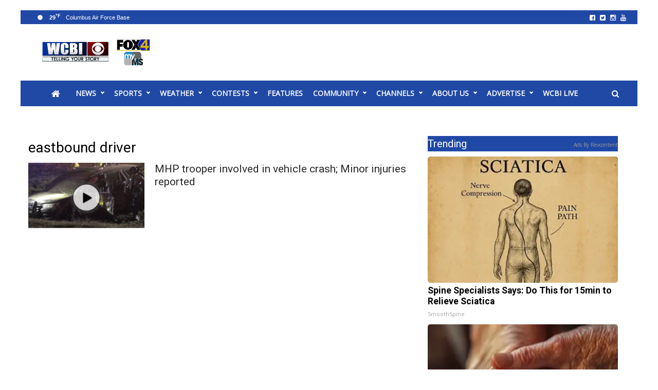

--- FILE ---
content_type: text/html; charset=utf-8
request_url: https://www.google.com/recaptcha/api2/aframe
body_size: -88
content:
<!DOCTYPE HTML><html><head><meta http-equiv="content-type" content="text/html; charset=UTF-8"></head><body><script nonce="G7L6J7Tc12U8IePUI7Gftw">/** Anti-fraud and anti-abuse applications only. See google.com/recaptcha */ try{var clients={'sodar':'https://pagead2.googlesyndication.com/pagead/sodar?'};window.addEventListener("message",function(a){try{if(a.source===window.parent){var b=JSON.parse(a.data);var c=clients[b['id']];if(c){var d=document.createElement('img');d.src=c+b['params']+'&rc='+(localStorage.getItem("rc::a")?sessionStorage.getItem("rc::b"):"");window.document.body.appendChild(d);sessionStorage.setItem("rc::e",parseInt(sessionStorage.getItem("rc::e")||0)+1);localStorage.setItem("rc::h",'1768788829087');}}}catch(b){}});window.parent.postMessage("_grecaptcha_ready", "*");}catch(b){}</script></body></html>

--- FILE ---
content_type: application/javascript; charset=utf-8
request_url: https://fundingchoicesmessages.google.com/f/AGSKWxVcOqDEJv_Ty2Lhh3n5_Kj2nSirCCR9fle-Wu5_4h6_zLcP8G4glX6HECr82BSQzAsJgfXbHar4J_el-BGgcqhE7tpxGCFZObd8NJiuYVv-gxZKApcnCfbuxO_sqfAP9SuZ2bYjOh4wWKVbLbnCDnrG_trymd0p05Yad3D7fxlcwStAN-ueik_eJbM=/_-ad2._railads./oas.aspx.com/im_ad/-ad-util-
body_size: -1291
content:
window['2f428bf9-67aa-4997-a2c7-7d89f3238632'] = true;

--- FILE ---
content_type: text/plain; charset=utf-8
request_url: https://api.openweathermap.org/data/2.5/widgets/weather?id=4422442&units=imperial&appid=1bdcb11cd5d82cb9c54abc3c174174dc&callback=jQuery34101249186893464258_1768788817424&_=1768788817425
body_size: 547
content:
jQuery34101249186893464258_1768788817424({"coord":{"lon":-88.4273,"lat":33.4957},"weather":[{"id":800,"main":"Clear","description":"clear sky","icon":"01n"}],"base":"stations","main":{"temp":29.07,"feels_like":22.03,"temp_min":25.92,"temp_max":30.4,"pressure":1021,"humidity":73,"sea_level":1021,"grnd_level":1015},"visibility":10000,"wind":{"speed":6.91,"deg":180},"clouds":{"all":0},"dt":1768788817,"sys":{"type":2,"id":2020353,"country":"US","sunrise":1768741013,"sunset":1768777860},"timezone":-21600,"id":4422442,"name":"Columbus","cod":200})

--- FILE ---
content_type: application/javascript; charset=utf-8
request_url: https://fundingchoicesmessages.google.com/f/AGSKWxVDOjf9vGsXOlSup1_MtZXpLBXd3PSEOXio9hf7NJrL9KQjflrM0jJtTOeAgeoXJD7urmBktmYfLa_ntg9Eyh4gvdLI24IUPw9wJm8iF75CKXxE1o9vKzQx9lJsHTi9BLjnSvkU?fccs=W251bGwsbnVsbCxudWxsLG51bGwsbnVsbCxudWxsLFsxNzY4Nzg4ODI0LDUwNzAwMDAwMF0sbnVsbCxudWxsLG51bGwsW251bGwsWzddXSwiaHR0cHM6Ly93d3cud2NiaS5jb20vdGFnL2Vhc3Rib3VuZC1kcml2ZXIvIixudWxsLFtbOCwiTTlsa3pVYVpEc2ciXSxbOSwiZW4tVVMiXSxbMTksIjIiXSxbMTcsIlswXSJdLFsyNCwiIl0sWzI5LCJmYWxzZSJdXV0
body_size: -229
content:
if (typeof __googlefc.fcKernelManager.run === 'function') {"use strict";this.default_ContributorServingResponseClientJs=this.default_ContributorServingResponseClientJs||{};(function(_){var window=this;
try{
var OH=function(a){this.A=_.t(a)};_.u(OH,_.J);var PH=_.Zc(OH);var QH=function(a,b,c){this.B=a;this.params=b;this.j=c;this.l=_.F(this.params,4);this.o=new _.bh(this.B.document,_.O(this.params,3),new _.Og(_.Ok(this.j)))};QH.prototype.run=function(){if(_.P(this.params,10)){var a=this.o;var b=_.ch(a);b=_.Jd(b,4);_.gh(a,b)}a=_.Pk(this.j)?_.Xd(_.Pk(this.j)):new _.Zd;_.$d(a,9);_.F(a,4)!==1&&_.H(a,4,this.l===2||this.l===3?1:2);_.Dg(this.params,5)&&(b=_.O(this.params,5),_.fg(a,6,b));return a};var RH=function(){};RH.prototype.run=function(a,b){var c,d;return _.v(function(e){c=PH(b);d=(new QH(a,c,_.A(c,_.Nk,2))).run();return e.return({ia:_.L(d)})})};_.Rk(8,new RH);
}catch(e){_._DumpException(e)}
}).call(this,this.default_ContributorServingResponseClientJs);
// Google Inc.

//# sourceURL=/_/mss/boq-content-ads-contributor/_/js/k=boq-content-ads-contributor.ContributorServingResponseClientJs.en_US.M9lkzUaZDsg.es5.O/d=1/exm=kernel_loader,loader_js_executable/ed=1/rs=AJlcJMzanTQvnnVdXXtZinnKRQ21NfsPog/m=web_iab_tcf_v2_signal_executable
__googlefc.fcKernelManager.run('\x5b\x5b\x5b8,\x22\x5bnull,\x5b\x5bnull,null,null,\\\x22https:\/\/fundingchoicesmessages.google.com\/f\/AGSKWxUNYjRuIhxg_zHnliz-5njdTiH9KcbKYTMT0RGOCjAAZ3PKqiPlLTyfxdKNdFLdTmFR5TI4wF1tWD43fEGZy2a5V7_nDY3TdkZ7oDt0zPzv8Rj1Q3rf09v-yvgMo9kSYxCfQ_dc\\\x22\x5d,null,null,\x5bnull,null,null,\\\x22https:\/\/fundingchoicesmessages.google.com\/el\/AGSKWxWVw_oj3ZuCovWcu_N7j5UzSL9U52hUTAUsEQnDS-3ZA3r37S-HD-_l4MVjPMdQb7QDgKWipbfUHC7FluiM8OtbiwD6MCTM78iZcrnXiVLrN0QQfRGhV-quaBK6ux9wpqLGU5r6\\\x22\x5d,null,\x5bnull,\x5b7\x5d\x5d\x5d,\\\x22wcbi.com\\\x22,1,\\\x22en\\\x22,null,null,null,null,1\x5d\x22\x5d\x5d,\x5bnull,null,null,\x22https:\/\/fundingchoicesmessages.google.com\/f\/AGSKWxWgFXsXrsXs76DHCebMbKJDAK3CeDlzXFb0gJkvy5Po2MKuSxH0EmZDWbsZJWyfH4qdk5_17NUWuNTIDWnCR5b0KhkY43A8bcQyCZroSVmdZz3B-mBPxNzgyPffPxnmsUgRtsH7\x22\x5d\x5d');}